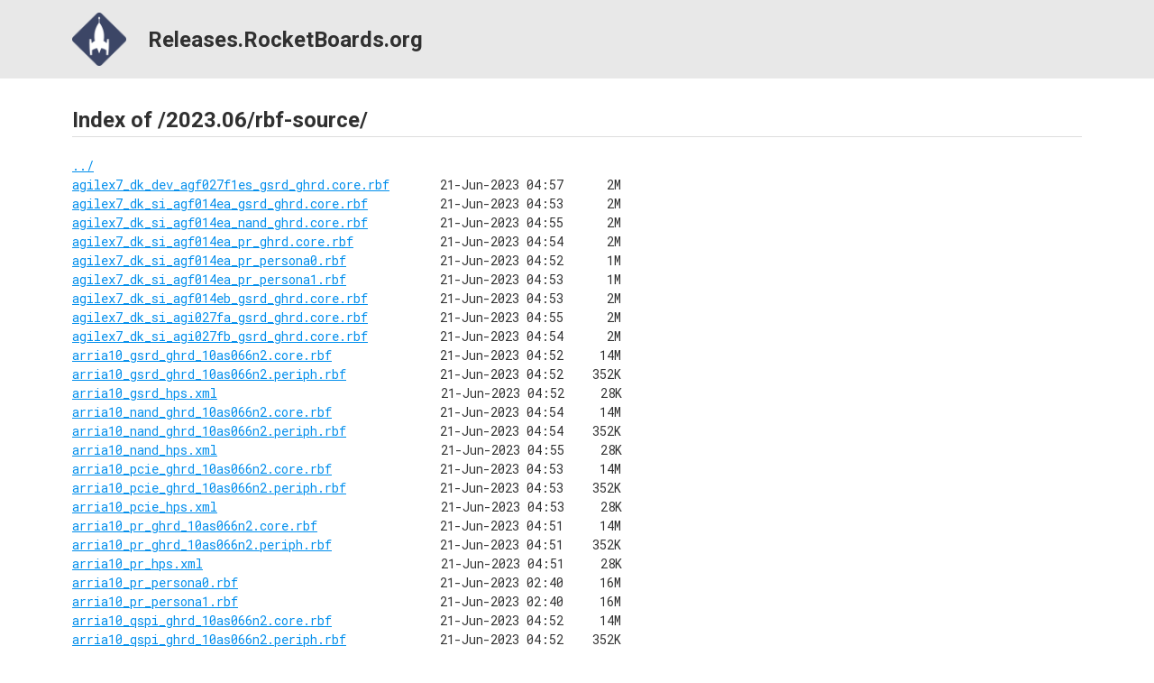

--- FILE ---
content_type: text/html
request_url: https://releases.rocketboards.org/2023.06/rbf-source/
body_size: 5466
content:
<!DOCTYPE html>
<html lang="en">
    <head>
        <meta charset="utf-8">
        <meta name="viewport" content="width=device-width, initial-scale=1">
        <meta http-equiv="x-ua-compatible" content="ie=edge">

        <link rel="preconnect" href="https://fonts.googleapis.com">
        <link rel="preconnect" href="https://fonts.gstatic.com" crossorigin>
        <link href="https://fonts.googleapis.com/css2?family=Roboto+Mono&family=Roboto:wght@400;700&display=swap" rel="stylesheet">

        <link rel="stylesheet" href="/.theme/main.css">
    </head>
    <body>
	<div class="top">
	  <div class="topContainer">
	    <a href="/" class="logo"><img src="/.theme/logo.png" width="60" heigh="60">Releases.RocketBoards.org</a>
	  </div>
	</div>
        <div class="container">
<html>
<head><title>Index of /2023.06/rbf-source/</title></head>
<body>
<h1>Index of /2023.06/rbf-source/</h1><hr><pre><a href="../">../</a>
<a href="agilex7_dk_dev_agf027f1es_gsrd_ghrd.core.rbf">agilex7_dk_dev_agf027f1es_gsrd_ghrd.core.rbf</a>       21-Jun-2023 04:57      2M
<a href="agilex7_dk_si_agf014ea_gsrd_ghrd.core.rbf">agilex7_dk_si_agf014ea_gsrd_ghrd.core.rbf</a>          21-Jun-2023 04:53      2M
<a href="agilex7_dk_si_agf014ea_nand_ghrd.core.rbf">agilex7_dk_si_agf014ea_nand_ghrd.core.rbf</a>          21-Jun-2023 04:55      2M
<a href="agilex7_dk_si_agf014ea_pr_ghrd.core.rbf">agilex7_dk_si_agf014ea_pr_ghrd.core.rbf</a>            21-Jun-2023 04:54      2M
<a href="agilex7_dk_si_agf014ea_pr_persona0.rbf">agilex7_dk_si_agf014ea_pr_persona0.rbf</a>             21-Jun-2023 04:52      1M
<a href="agilex7_dk_si_agf014ea_pr_persona1.rbf">agilex7_dk_si_agf014ea_pr_persona1.rbf</a>             21-Jun-2023 04:53      1M
<a href="agilex7_dk_si_agf014eb_gsrd_ghrd.core.rbf">agilex7_dk_si_agf014eb_gsrd_ghrd.core.rbf</a>          21-Jun-2023 04:53      2M
<a href="agilex7_dk_si_agi027fa_gsrd_ghrd.core.rbf">agilex7_dk_si_agi027fa_gsrd_ghrd.core.rbf</a>          21-Jun-2023 04:55      2M
<a href="agilex7_dk_si_agi027fb_gsrd_ghrd.core.rbf">agilex7_dk_si_agi027fb_gsrd_ghrd.core.rbf</a>          21-Jun-2023 04:54      2M
<a href="arria10_gsrd_ghrd_10as066n2.core.rbf">arria10_gsrd_ghrd_10as066n2.core.rbf</a>               21-Jun-2023 04:52     14M
<a href="arria10_gsrd_ghrd_10as066n2.periph.rbf">arria10_gsrd_ghrd_10as066n2.periph.rbf</a>             21-Jun-2023 04:52    352K
<a href="arria10_gsrd_hps.xml">arria10_gsrd_hps.xml</a>                               21-Jun-2023 04:52     28K
<a href="arria10_nand_ghrd_10as066n2.core.rbf">arria10_nand_ghrd_10as066n2.core.rbf</a>               21-Jun-2023 04:54     14M
<a href="arria10_nand_ghrd_10as066n2.periph.rbf">arria10_nand_ghrd_10as066n2.periph.rbf</a>             21-Jun-2023 04:54    352K
<a href="arria10_nand_hps.xml">arria10_nand_hps.xml</a>                               21-Jun-2023 04:55     28K
<a href="arria10_pcie_ghrd_10as066n2.core.rbf">arria10_pcie_ghrd_10as066n2.core.rbf</a>               21-Jun-2023 04:53     14M
<a href="arria10_pcie_ghrd_10as066n2.periph.rbf">arria10_pcie_ghrd_10as066n2.periph.rbf</a>             21-Jun-2023 04:53    352K
<a href="arria10_pcie_hps.xml">arria10_pcie_hps.xml</a>                               21-Jun-2023 04:53     28K
<a href="arria10_pr_ghrd_10as066n2.core.rbf">arria10_pr_ghrd_10as066n2.core.rbf</a>                 21-Jun-2023 04:51     14M
<a href="arria10_pr_ghrd_10as066n2.periph.rbf">arria10_pr_ghrd_10as066n2.periph.rbf</a>               21-Jun-2023 04:51    352K
<a href="arria10_pr_hps.xml">arria10_pr_hps.xml</a>                                 21-Jun-2023 04:51     28K
<a href="arria10_pr_persona0.rbf">arria10_pr_persona0.rbf</a>                            21-Jun-2023 02:40     16M
<a href="arria10_pr_persona1.rbf">arria10_pr_persona1.rbf</a>                            21-Jun-2023 02:40     16M
<a href="arria10_qspi_ghrd_10as066n2.core.rbf">arria10_qspi_ghrd_10as066n2.core.rbf</a>               21-Jun-2023 04:52     14M
<a href="arria10_qspi_ghrd_10as066n2.periph.rbf">arria10_qspi_ghrd_10as066n2.periph.rbf</a>             21-Jun-2023 04:52    352K
<a href="arria10_qspi_hps.xml">arria10_qspi_hps.xml</a>                               21-Jun-2023 04:52     28K
<a href="arria10_sgmii_ghrd_10as066n2.core.rbf">arria10_sgmii_ghrd_10as066n2.core.rbf</a>              21-Jun-2023 05:15     14M
<a href="arria10_sgmii_ghrd_10as066n2.periph.rbf">arria10_sgmii_ghrd_10as066n2.periph.rbf</a>            21-Jun-2023 05:15    352K
<a href="arria10_sgmii_hps.xml">arria10_sgmii_hps.xml</a>                              21-Jun-2023 05:15     28K
<a href="arria10_tse_ghrd_10as066n2.core.rbf">arria10_tse_ghrd_10as066n2.core.rbf</a>                21-Jun-2023 04:52     14M
<a href="arria10_tse_ghrd_10as066n2.periph.rbf">arria10_tse_ghrd_10as066n2.periph.rbf</a>              21-Jun-2023 04:52    352K
<a href="arria10_tse_hps.xml">arria10_tse_hps.xml</a>                                21-Jun-2023 04:52     28K
<a href="stratix10_gsrd_ghrd.core.rbf">stratix10_gsrd_ghrd.core.rbf</a>                       21-Jun-2023 04:52      4M
<a href="stratix10_nand_ghrd.core.rbf">stratix10_nand_ghrd.core.rbf</a>                       21-Jun-2023 04:53      4M
<a href="stratix10_pr_persona0.rbf">stratix10_pr_persona0.rbf</a>                          21-Jun-2023 04:54      2M
<a href="stratix10_pr_persona1.rbf">stratix10_pr_persona1.rbf</a>                          21-Jun-2023 04:54      2M
</pre><hr></body>
</html>
        </div>
    </body>
</html>


--- FILE ---
content_type: text/css
request_url: https://releases.rocketboards.org/.theme/main.css
body_size: 1876
content:
/* reset */
*,
*::before,
*::after {
  box-sizing: border-box;
}

/* Remove default margin */
body,
h1,
h2,
h3,
h4,
p,
figure,
blockquote,
dl,
dd {
  margin: 0;
}

/* Remove list styles on ul, ol elements with a list role, which suggests default styling will be removed */
ul[role='list'],
ol[role='list'] {
  list-style: none;
}

/* Set core root defaults */
html:focus-within {
  scroll-behavior: smooth;
}

/* Set core body defaults */
body {
  min-height: 100vh;
  text-rendering: optimizeSpeed;
  line-height: 1.5;
}

/* A elements that don't have a class get default styles */
a:not([class]) {
  text-decoration-skip-ink: auto;
}

/* Make images easier to work with */
img,
picture {
  max-width: 100%;
  display: block;
}

/* Inherit fonts for inputs and buttons */
input,
button,
textarea,
select {
  font: inherit;
}

/* Remove all animations, transitions and smooth scroll for people that prefer not to see them */
@media (prefers-reduced-motion: reduce) {
  html:focus-within {
   scroll-behavior: auto;
  }
  
  *,
  *::before,
  *::after {
    animation-duration: 0.01ms !important;
    animation-iteration-count: 1 !important;
    transition-duration: 0.01ms !important;
    scroll-behavior: auto !important;
  }
}

body {
  background-color:#fff;
  font-size: 14px;
  font-family: 'Roboto',sans-serif;
  line-height: 1.5;
  color: #303030;
  margin: 0;
}

a {
  color:#008EEC
}

a:hover {
  text-decoration: none;
  background-color: #008EEC;
  color: #fff;
}
pre {
  font-family: 'Roboto Mono', monospace;
}
.logo {
  font-size:24px;
  display:flex;
  align-items:center;
  text-decoration:none;
  color:#303030;
  font-weight:bold;
}
.logo:hover {
  background:transparent;
  color:#303030;
}
.logo img {
  margin-right:1em;
}
hr {
  border:0;
}
h1 {
  font-size:24px;
  color:#303030;
  border-bottom: 1px solid #ddd;
}
.top {
  background:#e8e8e8;
  padding:1em 0;
  margin-bottom:2em;
}
.topContainer,
.container {
  max-width:80em;
  margin: 0 auto;
}
